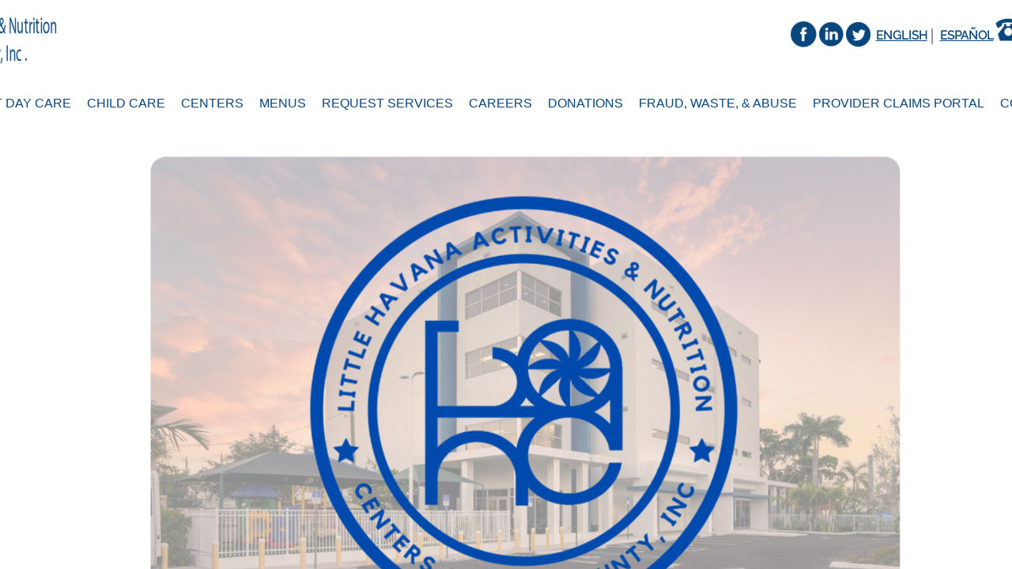

--- FILE ---
content_type: text/html; charset=utf-8
request_url: https://www.lhanc.org/
body_size: 9995
content:
 <!DOCTYPE html><html lang="en" dir="ltr" data-tcc-ignore=""><head><title>Community Non-Profit Organization, In Home & Social Services for the Elderly. - Little Havana Activities and Nutrition Centers of Dade County, Inc. - Miami, Florida</title><meta http-equiv="content-type" content="text/html; charset=UTF-8"><meta http-equiv="X-UA-Compatible" content="IE=edge,chrome=1"><link rel="stylesheet" type="text/css" href="site.css?v="><script> if (typeof ($sf) === "undefined") { $sf = { baseUrl: "https://img1.wsimg.com/wst/v7/WSB7_J_20250703_1259_WSB-20521_5819/v2", skin: "app", preload: 0, require: { jquery: "https://img1.wsimg.com/wst/v7/WSB7_J_20250703_1259_WSB-20521_5819/v2/libs/jquery/jq.js", paths: { "wsbcore": "common/wsb/core", "knockout": "libs/knockout/knockout" } } }; } </script><script id="duel" src="//img1.wsimg.com/starfield/duel/v2.5.8/duel.js?appid=O3BkA5J1#TzNCa0E1SjF2Mi41Ljdwcm9k"></script><script> define('jquery', ['jq!starfield/jquery.mod'], function(m) { return m; }); define('appconfig', [], { documentDownloadBaseUrl: 'https://nebula.wsimg.com' }); </script><link rel="shortcut icon" href="//nebula.phx3.secureserver.net/2f10489bfd4ae7c4af12956fe4fe04e2?AccessKeyId=67373EB544203A697426&disposition=0&alloworigin=1"><meta http-equiv="Content-Location" content="home-1.html"><meta name="generator" content="Starfield Technologies; Go Daddy Website Builder 7.0.5350"><meta name="description" content="Adult day care centers, home delivered meals and home health services.In home & social services for the elderly. in Miami"><meta property="og:type" content="website"><meta property="og:title" content="Community Non-Profit Organization, In Home & Social Services for the Elderly. - Little Havana Activities and Nutrition Centers of Dade County, Inc. - Miami, Florida"><meta property="og:site_name" content="Little Havana Activities & Nutrition Centers of Dade County"><meta property="og:url" content="http://www.lhanc.org/home-1.html"><meta property="og:description" content="Adult day care centers, home delivered meals and home health services.In home & social services for the elderly. in Miami"><meta property="og:image" content="https://nebula.wsimg.com/bacc8f4beeb0c594e58996be8dc44ff0?AccessKeyId=67373EB544203A697426&disposition=0&alloworigin=1"></head><body><style data-inline-fonts>/* vietnamese */
@font-face {
  font-family: 'Allura';
  font-style: normal;
  font-weight: 400;
  src: url(https://img1.wsimg.com/gfonts/s/allura/v23/9oRPNYsQpS4zjuA_hAgWDto.woff2) format('woff2');
  unicode-range: U+0102-0103, U+0110-0111, U+0128-0129, U+0168-0169, U+01A0-01A1, U+01AF-01B0, U+0300-0301, U+0303-0304, U+0308-0309, U+0323, U+0329, U+1EA0-1EF9, U+20AB;
}
/* latin-ext */
@font-face {
  font-family: 'Allura';
  font-style: normal;
  font-weight: 400;
  src: url(https://img1.wsimg.com/gfonts/s/allura/v23/9oRPNYsQpS4zjuA_hQgWDto.woff2) format('woff2');
  unicode-range: U+0100-02BA, U+02BD-02C5, U+02C7-02CC, U+02CE-02D7, U+02DD-02FF, U+0304, U+0308, U+0329, U+1D00-1DBF, U+1E00-1E9F, U+1EF2-1EFF, U+2020, U+20A0-20AB, U+20AD-20C0, U+2113, U+2C60-2C7F, U+A720-A7FF;
}
/* latin */
@font-face {
  font-family: 'Allura';
  font-style: normal;
  font-weight: 400;
  src: url(https://img1.wsimg.com/gfonts/s/allura/v23/9oRPNYsQpS4zjuA_iwgW.woff2) format('woff2');
  unicode-range: U+0000-00FF, U+0131, U+0152-0153, U+02BB-02BC, U+02C6, U+02DA, U+02DC, U+0304, U+0308, U+0329, U+2000-206F, U+20AC, U+2122, U+2191, U+2193, U+2212, U+2215, U+FEFF, U+FFFD;
}
/* cyrillic */
@font-face {
  font-family: 'Amatic SC';
  font-style: normal;
  font-weight: 400;
  src: url(https://img1.wsimg.com/gfonts/s/amaticsc/v28/TUZyzwprpvBS1izr_vOEDuSfQZQ.woff2) format('woff2');
  unicode-range: U+0301, U+0400-045F, U+0490-0491, U+04B0-04B1, U+2116;
}
/* hebrew */
@font-face {
  font-family: 'Amatic SC';
  font-style: normal;
  font-weight: 400;
  src: url(https://img1.wsimg.com/gfonts/s/amaticsc/v28/TUZyzwprpvBS1izr_vOECOSfQZQ.woff2) format('woff2');
  unicode-range: U+0307-0308, U+0590-05FF, U+200C-2010, U+20AA, U+25CC, U+FB1D-FB4F;
}
/* vietnamese */
@font-face {
  font-family: 'Amatic SC';
  font-style: normal;
  font-weight: 400;
  src: url(https://img1.wsimg.com/gfonts/s/amaticsc/v28/TUZyzwprpvBS1izr_vOEBeSfQZQ.woff2) format('woff2');
  unicode-range: U+0102-0103, U+0110-0111, U+0128-0129, U+0168-0169, U+01A0-01A1, U+01AF-01B0, U+0300-0301, U+0303-0304, U+0308-0309, U+0323, U+0329, U+1EA0-1EF9, U+20AB;
}
/* latin-ext */
@font-face {
  font-family: 'Amatic SC';
  font-style: normal;
  font-weight: 400;
  src: url(https://img1.wsimg.com/gfonts/s/amaticsc/v28/TUZyzwprpvBS1izr_vOEBOSfQZQ.woff2) format('woff2');
  unicode-range: U+0100-02BA, U+02BD-02C5, U+02C7-02CC, U+02CE-02D7, U+02DD-02FF, U+0304, U+0308, U+0329, U+1D00-1DBF, U+1E00-1E9F, U+1EF2-1EFF, U+2020, U+20A0-20AB, U+20AD-20C0, U+2113, U+2C60-2C7F, U+A720-A7FF;
}
/* latin */
@font-face {
  font-family: 'Amatic SC';
  font-style: normal;
  font-weight: 400;
  src: url(https://img1.wsimg.com/gfonts/s/amaticsc/v28/TUZyzwprpvBS1izr_vOECuSf.woff2) format('woff2');
  unicode-range: U+0000-00FF, U+0131, U+0152-0153, U+02BB-02BC, U+02C6, U+02DA, U+02DC, U+0304, U+0308, U+0329, U+2000-206F, U+20AC, U+2122, U+2191, U+2193, U+2212, U+2215, U+FEFF, U+FFFD;
}
/* vietnamese */
@font-face {
  font-family: 'Arizonia';
  font-style: normal;
  font-weight: 400;
  src: url(https://img1.wsimg.com/gfonts/s/arizonia/v23/neIIzCemt4A5qa7mv5WOFqwKUQ.woff2) format('woff2');
  unicode-range: U+0102-0103, U+0110-0111, U+0128-0129, U+0168-0169, U+01A0-01A1, U+01AF-01B0, U+0300-0301, U+0303-0304, U+0308-0309, U+0323, U+0329, U+1EA0-1EF9, U+20AB;
}
/* latin-ext */
@font-face {
  font-family: 'Arizonia';
  font-style: normal;
  font-weight: 400;
  src: url(https://img1.wsimg.com/gfonts/s/arizonia/v23/neIIzCemt4A5qa7mv5WPFqwKUQ.woff2) format('woff2');
  unicode-range: U+0100-02BA, U+02BD-02C5, U+02C7-02CC, U+02CE-02D7, U+02DD-02FF, U+0304, U+0308, U+0329, U+1D00-1DBF, U+1E00-1E9F, U+1EF2-1EFF, U+2020, U+20A0-20AB, U+20AD-20C0, U+2113, U+2C60-2C7F, U+A720-A7FF;
}
/* latin */
@font-face {
  font-family: 'Arizonia';
  font-style: normal;
  font-weight: 400;
  src: url(https://img1.wsimg.com/gfonts/s/arizonia/v23/neIIzCemt4A5qa7mv5WBFqw.woff2) format('woff2');
  unicode-range: U+0000-00FF, U+0131, U+0152-0153, U+02BB-02BC, U+02C6, U+02DA, U+02DC, U+0304, U+0308, U+0329, U+2000-206F, U+20AC, U+2122, U+2191, U+2193, U+2212, U+2215, U+FEFF, U+FFFD;
}
/* latin */
@font-face {
  font-family: 'Averia Sans Libre';
  font-style: normal;
  font-weight: 400;
  src: url(https://img1.wsimg.com/gfonts/s/averiasanslibre/v20/ga6XaxZG_G5OvCf_rt7FH3B6BHLMEdVOEoI.woff2) format('woff2');
  unicode-range: U+0000-00FF, U+0131, U+0152-0153, U+02BB-02BC, U+02C6, U+02DA, U+02DC, U+0304, U+0308, U+0329, U+2000-206F, U+20AC, U+2122, U+2191, U+2193, U+2212, U+2215, U+FEFF, U+FFFD;
}
/* latin */
@font-face {
  font-family: 'Cabin Sketch';
  font-style: normal;
  font-weight: 400;
  src: url(https://img1.wsimg.com/gfonts/s/cabinsketch/v23/QGYpz_kZZAGCONcK2A4bGOj8mNhN.woff2) format('woff2');
  unicode-range: U+0000-00FF, U+0131, U+0152-0153, U+02BB-02BC, U+02C6, U+02DA, U+02DC, U+0304, U+0308, U+0329, U+2000-206F, U+20AC, U+2122, U+2191, U+2193, U+2212, U+2215, U+FEFF, U+FFFD;
}
/* vietnamese */
@font-face {
  font-family: 'Francois One';
  font-style: normal;
  font-weight: 400;
  src: url(https://img1.wsimg.com/gfonts/s/francoisone/v22/_Xmr-H4zszafZw3A-KPSZut9zgiRi_Y.woff2) format('woff2');
  unicode-range: U+0102-0103, U+0110-0111, U+0128-0129, U+0168-0169, U+01A0-01A1, U+01AF-01B0, U+0300-0301, U+0303-0304, U+0308-0309, U+0323, U+0329, U+1EA0-1EF9, U+20AB;
}
/* latin-ext */
@font-face {
  font-family: 'Francois One';
  font-style: normal;
  font-weight: 400;
  src: url(https://img1.wsimg.com/gfonts/s/francoisone/v22/_Xmr-H4zszafZw3A-KPSZut9zwiRi_Y.woff2) format('woff2');
  unicode-range: U+0100-02BA, U+02BD-02C5, U+02C7-02CC, U+02CE-02D7, U+02DD-02FF, U+0304, U+0308, U+0329, U+1D00-1DBF, U+1E00-1E9F, U+1EF2-1EFF, U+2020, U+20A0-20AB, U+20AD-20C0, U+2113, U+2C60-2C7F, U+A720-A7FF;
}
/* latin */
@font-face {
  font-family: 'Francois One';
  font-style: normal;
  font-weight: 400;
  src: url(https://img1.wsimg.com/gfonts/s/francoisone/v22/_Xmr-H4zszafZw3A-KPSZut9wQiR.woff2) format('woff2');
  unicode-range: U+0000-00FF, U+0131, U+0152-0153, U+02BB-02BC, U+02C6, U+02DA, U+02DC, U+0304, U+0308, U+0329, U+2000-206F, U+20AC, U+2122, U+2191, U+2193, U+2212, U+2215, U+FEFF, U+FFFD;
}
/* latin-ext */
@font-face {
  font-family: 'Fredericka the Great';
  font-style: normal;
  font-weight: 400;
  src: url(https://img1.wsimg.com/gfonts/s/frederickathegreat/v23/9Bt33CxNwt7aOctW2xjbCstzwVKsIBVV--StxbcVcg.woff2) format('woff2');
  unicode-range: U+0100-02BA, U+02BD-02C5, U+02C7-02CC, U+02CE-02D7, U+02DD-02FF, U+0304, U+0308, U+0329, U+1D00-1DBF, U+1E00-1E9F, U+1EF2-1EFF, U+2020, U+20A0-20AB, U+20AD-20C0, U+2113, U+2C60-2C7F, U+A720-A7FF;
}
/* latin */
@font-face {
  font-family: 'Fredericka the Great';
  font-style: normal;
  font-weight: 400;
  src: url(https://img1.wsimg.com/gfonts/s/frederickathegreat/v23/9Bt33CxNwt7aOctW2xjbCstzwVKsIBVV--Sjxbc.woff2) format('woff2');
  unicode-range: U+0000-00FF, U+0131, U+0152-0153, U+02BB-02BC, U+02C6, U+02DA, U+02DC, U+0304, U+0308, U+0329, U+2000-206F, U+20AC, U+2122, U+2191, U+2193, U+2212, U+2215, U+FEFF, U+FFFD;
}
/* latin */
@font-face {
  font-family: 'Jacques Francois Shadow';
  font-style: normal;
  font-weight: 400;
  src: url(https://img1.wsimg.com/gfonts/s/jacquesfrancoisshadow/v27/KR1FBtOz8PKTMk-kqdkLVrvR0ECFrB6Pin-2_p8Suno.woff2) format('woff2');
  unicode-range: U+0000-00FF, U+0131, U+0152-0153, U+02BB-02BC, U+02C6, U+02DA, U+02DC, U+0304, U+0308, U+0329, U+2000-206F, U+20AC, U+2122, U+2191, U+2193, U+2212, U+2215, U+FEFF, U+FFFD;
}
/* latin */
@font-face {
  font-family: 'Josefin Slab';
  font-style: normal;
  font-weight: 400;
  src: url(https://img1.wsimg.com/gfonts/s/josefinslab/v29/lW-swjwOK3Ps5GSJlNNkMalNpiZe_ldbOR4W71msR349Kg.woff2) format('woff2');
  unicode-range: U+0000-00FF, U+0131, U+0152-0153, U+02BB-02BC, U+02C6, U+02DA, U+02DC, U+0304, U+0308, U+0329, U+2000-206F, U+20AC, U+2122, U+2191, U+2193, U+2212, U+2215, U+FEFF, U+FFFD;
}
/* latin-ext */
@font-face {
  font-family: 'Kaushan Script';
  font-style: normal;
  font-weight: 400;
  src: url(https://img1.wsimg.com/gfonts/s/kaushanscript/v19/vm8vdRfvXFLG3OLnsO15WYS5DG72wNJHMw.woff2) format('woff2');
  unicode-range: U+0100-02BA, U+02BD-02C5, U+02C7-02CC, U+02CE-02D7, U+02DD-02FF, U+0304, U+0308, U+0329, U+1D00-1DBF, U+1E00-1E9F, U+1EF2-1EFF, U+2020, U+20A0-20AB, U+20AD-20C0, U+2113, U+2C60-2C7F, U+A720-A7FF;
}
/* latin */
@font-face {
  font-family: 'Kaushan Script';
  font-style: normal;
  font-weight: 400;
  src: url(https://img1.wsimg.com/gfonts/s/kaushanscript/v19/vm8vdRfvXFLG3OLnsO15WYS5DG74wNI.woff2) format('woff2');
  unicode-range: U+0000-00FF, U+0131, U+0152-0153, U+02BB-02BC, U+02C6, U+02DA, U+02DC, U+0304, U+0308, U+0329, U+2000-206F, U+20AC, U+2122, U+2191, U+2193, U+2212, U+2215, U+FEFF, U+FFFD;
}
/* latin-ext */
@font-face {
  font-family: 'Love Ya Like A Sister';
  font-style: normal;
  font-weight: 400;
  src: url(https://img1.wsimg.com/gfonts/s/loveyalikeasister/v23/R70EjzUBlOqPeouhFDfR80-0FhOqJubN-BeL-3xdgGE.woff2) format('woff2');
  unicode-range: U+0100-02BA, U+02BD-02C5, U+02C7-02CC, U+02CE-02D7, U+02DD-02FF, U+0304, U+0308, U+0329, U+1D00-1DBF, U+1E00-1E9F, U+1EF2-1EFF, U+2020, U+20A0-20AB, U+20AD-20C0, U+2113, U+2C60-2C7F, U+A720-A7FF;
}
/* latin */
@font-face {
  font-family: 'Love Ya Like A Sister';
  font-style: normal;
  font-weight: 400;
  src: url(https://img1.wsimg.com/gfonts/s/loveyalikeasister/v23/R70EjzUBlOqPeouhFDfR80-0FhOqJubN-BeL9Xxd.woff2) format('woff2');
  unicode-range: U+0000-00FF, U+0131, U+0152-0153, U+02BB-02BC, U+02C6, U+02DA, U+02DC, U+0304, U+0308, U+0329, U+2000-206F, U+20AC, U+2122, U+2191, U+2193, U+2212, U+2215, U+FEFF, U+FFFD;
}
/* cyrillic-ext */
@font-face {
  font-family: 'Merriweather';
  font-style: normal;
  font-weight: 400;
  font-stretch: 100%;
  src: url(https://img1.wsimg.com/gfonts/s/merriweather/v33/u-4D0qyriQwlOrhSvowK_l5UcA6zuSYEqOzpPe3HOZJ5eX1WtLaQwmYiScCmDxhtNOKl8yDr3icaGV31GvU.woff2) format('woff2');
  unicode-range: U+0460-052F, U+1C80-1C8A, U+20B4, U+2DE0-2DFF, U+A640-A69F, U+FE2E-FE2F;
}
/* cyrillic */
@font-face {
  font-family: 'Merriweather';
  font-style: normal;
  font-weight: 400;
  font-stretch: 100%;
  src: url(https://img1.wsimg.com/gfonts/s/merriweather/v33/u-4D0qyriQwlOrhSvowK_l5UcA6zuSYEqOzpPe3HOZJ5eX1WtLaQwmYiScCmDxhtNOKl8yDr3icaEF31GvU.woff2) format('woff2');
  unicode-range: U+0301, U+0400-045F, U+0490-0491, U+04B0-04B1, U+2116;
}
/* vietnamese */
@font-face {
  font-family: 'Merriweather';
  font-style: normal;
  font-weight: 400;
  font-stretch: 100%;
  src: url(https://img1.wsimg.com/gfonts/s/merriweather/v33/u-4D0qyriQwlOrhSvowK_l5UcA6zuSYEqOzpPe3HOZJ5eX1WtLaQwmYiScCmDxhtNOKl8yDr3icaG131GvU.woff2) format('woff2');
  unicode-range: U+0102-0103, U+0110-0111, U+0128-0129, U+0168-0169, U+01A0-01A1, U+01AF-01B0, U+0300-0301, U+0303-0304, U+0308-0309, U+0323, U+0329, U+1EA0-1EF9, U+20AB;
}
/* latin-ext */
@font-face {
  font-family: 'Merriweather';
  font-style: normal;
  font-weight: 400;
  font-stretch: 100%;
  src: url(https://img1.wsimg.com/gfonts/s/merriweather/v33/u-4D0qyriQwlOrhSvowK_l5UcA6zuSYEqOzpPe3HOZJ5eX1WtLaQwmYiScCmDxhtNOKl8yDr3icaGl31GvU.woff2) format('woff2');
  unicode-range: U+0100-02BA, U+02BD-02C5, U+02C7-02CC, U+02CE-02D7, U+02DD-02FF, U+0304, U+0308, U+0329, U+1D00-1DBF, U+1E00-1E9F, U+1EF2-1EFF, U+2020, U+20A0-20AB, U+20AD-20C0, U+2113, U+2C60-2C7F, U+A720-A7FF;
}
/* latin */
@font-face {
  font-family: 'Merriweather';
  font-style: normal;
  font-weight: 400;
  font-stretch: 100%;
  src: url(https://img1.wsimg.com/gfonts/s/merriweather/v33/u-4D0qyriQwlOrhSvowK_l5UcA6zuSYEqOzpPe3HOZJ5eX1WtLaQwmYiScCmDxhtNOKl8yDr3icaFF31.woff2) format('woff2');
  unicode-range: U+0000-00FF, U+0131, U+0152-0153, U+02BB-02BC, U+02C6, U+02DA, U+02DC, U+0304, U+0308, U+0329, U+2000-206F, U+20AC, U+2122, U+2191, U+2193, U+2212, U+2215, U+FEFF, U+FFFD;
}
/* latin-ext */
@font-face {
  font-family: 'Offside';
  font-style: normal;
  font-weight: 400;
  src: url(https://img1.wsimg.com/gfonts/s/offside/v26/HI_KiYMWKa9QrAykc5joR6-d.woff2) format('woff2');
  unicode-range: U+0100-02BA, U+02BD-02C5, U+02C7-02CC, U+02CE-02D7, U+02DD-02FF, U+0304, U+0308, U+0329, U+1D00-1DBF, U+1E00-1E9F, U+1EF2-1EFF, U+2020, U+20A0-20AB, U+20AD-20C0, U+2113, U+2C60-2C7F, U+A720-A7FF;
}
/* latin */
@font-face {
  font-family: 'Offside';
  font-style: normal;
  font-weight: 400;
  src: url(https://img1.wsimg.com/gfonts/s/offside/v26/HI_KiYMWKa9QrAykc5boRw.woff2) format('woff2');
  unicode-range: U+0000-00FF, U+0131, U+0152-0153, U+02BB-02BC, U+02C6, U+02DA, U+02DC, U+0304, U+0308, U+0329, U+2000-206F, U+20AC, U+2122, U+2191, U+2193, U+2212, U+2215, U+FEFF, U+FFFD;
}
/* cyrillic-ext */
@font-face {
  font-family: 'Open Sans';
  font-style: normal;
  font-weight: 400;
  font-stretch: 100%;
  src: url(https://img1.wsimg.com/gfonts/s/opensans/v44/memSYaGs126MiZpBA-UvWbX2vVnXBbObj2OVZyOOSr4dVJWUgsjZ0B4taVIGxA.woff2) format('woff2');
  unicode-range: U+0460-052F, U+1C80-1C8A, U+20B4, U+2DE0-2DFF, U+A640-A69F, U+FE2E-FE2F;
}
/* cyrillic */
@font-face {
  font-family: 'Open Sans';
  font-style: normal;
  font-weight: 400;
  font-stretch: 100%;
  src: url(https://img1.wsimg.com/gfonts/s/opensans/v44/memSYaGs126MiZpBA-UvWbX2vVnXBbObj2OVZyOOSr4dVJWUgsjZ0B4kaVIGxA.woff2) format('woff2');
  unicode-range: U+0301, U+0400-045F, U+0490-0491, U+04B0-04B1, U+2116;
}
/* greek-ext */
@font-face {
  font-family: 'Open Sans';
  font-style: normal;
  font-weight: 400;
  font-stretch: 100%;
  src: url(https://img1.wsimg.com/gfonts/s/opensans/v44/memSYaGs126MiZpBA-UvWbX2vVnXBbObj2OVZyOOSr4dVJWUgsjZ0B4saVIGxA.woff2) format('woff2');
  unicode-range: U+1F00-1FFF;
}
/* greek */
@font-face {
  font-family: 'Open Sans';
  font-style: normal;
  font-weight: 400;
  font-stretch: 100%;
  src: url(https://img1.wsimg.com/gfonts/s/opensans/v44/memSYaGs126MiZpBA-UvWbX2vVnXBbObj2OVZyOOSr4dVJWUgsjZ0B4jaVIGxA.woff2) format('woff2');
  unicode-range: U+0370-0377, U+037A-037F, U+0384-038A, U+038C, U+038E-03A1, U+03A3-03FF;
}
/* hebrew */
@font-face {
  font-family: 'Open Sans';
  font-style: normal;
  font-weight: 400;
  font-stretch: 100%;
  src: url(https://img1.wsimg.com/gfonts/s/opensans/v44/memSYaGs126MiZpBA-UvWbX2vVnXBbObj2OVZyOOSr4dVJWUgsjZ0B4iaVIGxA.woff2) format('woff2');
  unicode-range: U+0307-0308, U+0590-05FF, U+200C-2010, U+20AA, U+25CC, U+FB1D-FB4F;
}
/* math */
@font-face {
  font-family: 'Open Sans';
  font-style: normal;
  font-weight: 400;
  font-stretch: 100%;
  src: url(https://img1.wsimg.com/gfonts/s/opensans/v44/memSYaGs126MiZpBA-UvWbX2vVnXBbObj2OVZyOOSr4dVJWUgsjZ0B5caVIGxA.woff2) format('woff2');
  unicode-range: U+0302-0303, U+0305, U+0307-0308, U+0310, U+0312, U+0315, U+031A, U+0326-0327, U+032C, U+032F-0330, U+0332-0333, U+0338, U+033A, U+0346, U+034D, U+0391-03A1, U+03A3-03A9, U+03B1-03C9, U+03D1, U+03D5-03D6, U+03F0-03F1, U+03F4-03F5, U+2016-2017, U+2034-2038, U+203C, U+2040, U+2043, U+2047, U+2050, U+2057, U+205F, U+2070-2071, U+2074-208E, U+2090-209C, U+20D0-20DC, U+20E1, U+20E5-20EF, U+2100-2112, U+2114-2115, U+2117-2121, U+2123-214F, U+2190, U+2192, U+2194-21AE, U+21B0-21E5, U+21F1-21F2, U+21F4-2211, U+2213-2214, U+2216-22FF, U+2308-230B, U+2310, U+2319, U+231C-2321, U+2336-237A, U+237C, U+2395, U+239B-23B7, U+23D0, U+23DC-23E1, U+2474-2475, U+25AF, U+25B3, U+25B7, U+25BD, U+25C1, U+25CA, U+25CC, U+25FB, U+266D-266F, U+27C0-27FF, U+2900-2AFF, U+2B0E-2B11, U+2B30-2B4C, U+2BFE, U+3030, U+FF5B, U+FF5D, U+1D400-1D7FF, U+1EE00-1EEFF;
}
/* symbols */
@font-face {
  font-family: 'Open Sans';
  font-style: normal;
  font-weight: 400;
  font-stretch: 100%;
  src: url(https://img1.wsimg.com/gfonts/s/opensans/v44/memSYaGs126MiZpBA-UvWbX2vVnXBbObj2OVZyOOSr4dVJWUgsjZ0B5OaVIGxA.woff2) format('woff2');
  unicode-range: U+0001-000C, U+000E-001F, U+007F-009F, U+20DD-20E0, U+20E2-20E4, U+2150-218F, U+2190, U+2192, U+2194-2199, U+21AF, U+21E6-21F0, U+21F3, U+2218-2219, U+2299, U+22C4-22C6, U+2300-243F, U+2440-244A, U+2460-24FF, U+25A0-27BF, U+2800-28FF, U+2921-2922, U+2981, U+29BF, U+29EB, U+2B00-2BFF, U+4DC0-4DFF, U+FFF9-FFFB, U+10140-1018E, U+10190-1019C, U+101A0, U+101D0-101FD, U+102E0-102FB, U+10E60-10E7E, U+1D2C0-1D2D3, U+1D2E0-1D37F, U+1F000-1F0FF, U+1F100-1F1AD, U+1F1E6-1F1FF, U+1F30D-1F30F, U+1F315, U+1F31C, U+1F31E, U+1F320-1F32C, U+1F336, U+1F378, U+1F37D, U+1F382, U+1F393-1F39F, U+1F3A7-1F3A8, U+1F3AC-1F3AF, U+1F3C2, U+1F3C4-1F3C6, U+1F3CA-1F3CE, U+1F3D4-1F3E0, U+1F3ED, U+1F3F1-1F3F3, U+1F3F5-1F3F7, U+1F408, U+1F415, U+1F41F, U+1F426, U+1F43F, U+1F441-1F442, U+1F444, U+1F446-1F449, U+1F44C-1F44E, U+1F453, U+1F46A, U+1F47D, U+1F4A3, U+1F4B0, U+1F4B3, U+1F4B9, U+1F4BB, U+1F4BF, U+1F4C8-1F4CB, U+1F4D6, U+1F4DA, U+1F4DF, U+1F4E3-1F4E6, U+1F4EA-1F4ED, U+1F4F7, U+1F4F9-1F4FB, U+1F4FD-1F4FE, U+1F503, U+1F507-1F50B, U+1F50D, U+1F512-1F513, U+1F53E-1F54A, U+1F54F-1F5FA, U+1F610, U+1F650-1F67F, U+1F687, U+1F68D, U+1F691, U+1F694, U+1F698, U+1F6AD, U+1F6B2, U+1F6B9-1F6BA, U+1F6BC, U+1F6C6-1F6CF, U+1F6D3-1F6D7, U+1F6E0-1F6EA, U+1F6F0-1F6F3, U+1F6F7-1F6FC, U+1F700-1F7FF, U+1F800-1F80B, U+1F810-1F847, U+1F850-1F859, U+1F860-1F887, U+1F890-1F8AD, U+1F8B0-1F8BB, U+1F8C0-1F8C1, U+1F900-1F90B, U+1F93B, U+1F946, U+1F984, U+1F996, U+1F9E9, U+1FA00-1FA6F, U+1FA70-1FA7C, U+1FA80-1FA89, U+1FA8F-1FAC6, U+1FACE-1FADC, U+1FADF-1FAE9, U+1FAF0-1FAF8, U+1FB00-1FBFF;
}
/* vietnamese */
@font-face {
  font-family: 'Open Sans';
  font-style: normal;
  font-weight: 400;
  font-stretch: 100%;
  src: url(https://img1.wsimg.com/gfonts/s/opensans/v44/memSYaGs126MiZpBA-UvWbX2vVnXBbObj2OVZyOOSr4dVJWUgsjZ0B4vaVIGxA.woff2) format('woff2');
  unicode-range: U+0102-0103, U+0110-0111, U+0128-0129, U+0168-0169, U+01A0-01A1, U+01AF-01B0, U+0300-0301, U+0303-0304, U+0308-0309, U+0323, U+0329, U+1EA0-1EF9, U+20AB;
}
/* latin-ext */
@font-face {
  font-family: 'Open Sans';
  font-style: normal;
  font-weight: 400;
  font-stretch: 100%;
  src: url(https://img1.wsimg.com/gfonts/s/opensans/v44/memSYaGs126MiZpBA-UvWbX2vVnXBbObj2OVZyOOSr4dVJWUgsjZ0B4uaVIGxA.woff2) format('woff2');
  unicode-range: U+0100-02BA, U+02BD-02C5, U+02C7-02CC, U+02CE-02D7, U+02DD-02FF, U+0304, U+0308, U+0329, U+1D00-1DBF, U+1E00-1E9F, U+1EF2-1EFF, U+2020, U+20A0-20AB, U+20AD-20C0, U+2113, U+2C60-2C7F, U+A720-A7FF;
}
/* latin */
@font-face {
  font-family: 'Open Sans';
  font-style: normal;
  font-weight: 400;
  font-stretch: 100%;
  src: url(https://img1.wsimg.com/gfonts/s/opensans/v44/memSYaGs126MiZpBA-UvWbX2vVnXBbObj2OVZyOOSr4dVJWUgsjZ0B4gaVI.woff2) format('woff2');
  unicode-range: U+0000-00FF, U+0131, U+0152-0153, U+02BB-02BC, U+02C6, U+02DA, U+02DC, U+0304, U+0308, U+0329, U+2000-206F, U+20AC, U+2122, U+2191, U+2193, U+2212, U+2215, U+FEFF, U+FFFD;
}
/* cyrillic-ext */
@font-face {
  font-family: 'Oswald';
  font-style: normal;
  font-weight: 400;
  src: url(https://img1.wsimg.com/gfonts/s/oswald/v57/TK3_WkUHHAIjg75cFRf3bXL8LICs1_FvsUtiZTaR.woff2) format('woff2');
  unicode-range: U+0460-052F, U+1C80-1C8A, U+20B4, U+2DE0-2DFF, U+A640-A69F, U+FE2E-FE2F;
}
/* cyrillic */
@font-face {
  font-family: 'Oswald';
  font-style: normal;
  font-weight: 400;
  src: url(https://img1.wsimg.com/gfonts/s/oswald/v57/TK3_WkUHHAIjg75cFRf3bXL8LICs1_FvsUJiZTaR.woff2) format('woff2');
  unicode-range: U+0301, U+0400-045F, U+0490-0491, U+04B0-04B1, U+2116;
}
/* vietnamese */
@font-face {
  font-family: 'Oswald';
  font-style: normal;
  font-weight: 400;
  src: url(https://img1.wsimg.com/gfonts/s/oswald/v57/TK3_WkUHHAIjg75cFRf3bXL8LICs1_FvsUliZTaR.woff2) format('woff2');
  unicode-range: U+0102-0103, U+0110-0111, U+0128-0129, U+0168-0169, U+01A0-01A1, U+01AF-01B0, U+0300-0301, U+0303-0304, U+0308-0309, U+0323, U+0329, U+1EA0-1EF9, U+20AB;
}
/* latin-ext */
@font-face {
  font-family: 'Oswald';
  font-style: normal;
  font-weight: 400;
  src: url(https://img1.wsimg.com/gfonts/s/oswald/v57/TK3_WkUHHAIjg75cFRf3bXL8LICs1_FvsUhiZTaR.woff2) format('woff2');
  unicode-range: U+0100-02BA, U+02BD-02C5, U+02C7-02CC, U+02CE-02D7, U+02DD-02FF, U+0304, U+0308, U+0329, U+1D00-1DBF, U+1E00-1E9F, U+1EF2-1EFF, U+2020, U+20A0-20AB, U+20AD-20C0, U+2113, U+2C60-2C7F, U+A720-A7FF;
}
/* latin */
@font-face {
  font-family: 'Oswald';
  font-style: normal;
  font-weight: 400;
  src: url(https://img1.wsimg.com/gfonts/s/oswald/v57/TK3_WkUHHAIjg75cFRf3bXL8LICs1_FvsUZiZQ.woff2) format('woff2');
  unicode-range: U+0000-00FF, U+0131, U+0152-0153, U+02BB-02BC, U+02C6, U+02DA, U+02DC, U+0304, U+0308, U+0329, U+2000-206F, U+20AC, U+2122, U+2191, U+2193, U+2212, U+2215, U+FEFF, U+FFFD;
}
/* latin-ext */
@font-face {
  font-family: 'Over the Rainbow';
  font-style: normal;
  font-weight: 400;
  src: url(https://img1.wsimg.com/gfonts/s/overtherainbow/v23/11haGoXG1k_HKhMLUWz7Mc7vvW5ulvqs9eA2.woff2) format('woff2');
  unicode-range: U+0100-02BA, U+02BD-02C5, U+02C7-02CC, U+02CE-02D7, U+02DD-02FF, U+0304, U+0308, U+0329, U+1D00-1DBF, U+1E00-1E9F, U+1EF2-1EFF, U+2020, U+20A0-20AB, U+20AD-20C0, U+2113, U+2C60-2C7F, U+A720-A7FF;
}
/* latin */
@font-face {
  font-family: 'Over the Rainbow';
  font-style: normal;
  font-weight: 400;
  src: url(https://img1.wsimg.com/gfonts/s/overtherainbow/v23/11haGoXG1k_HKhMLUWz7Mc7vvW5ulvSs9Q.woff2) format('woff2');
  unicode-range: U+0000-00FF, U+0131, U+0152-0153, U+02BB-02BC, U+02C6, U+02DA, U+02DC, U+0304, U+0308, U+0329, U+2000-206F, U+20AC, U+2122, U+2191, U+2193, U+2212, U+2215, U+FEFF, U+FFFD;
}
/* cyrillic-ext */
@font-face {
  font-family: 'Pacifico';
  font-style: normal;
  font-weight: 400;
  src: url(https://img1.wsimg.com/gfonts/s/pacifico/v23/FwZY7-Qmy14u9lezJ-6K6MmTpA.woff2) format('woff2');
  unicode-range: U+0460-052F, U+1C80-1C8A, U+20B4, U+2DE0-2DFF, U+A640-A69F, U+FE2E-FE2F;
}
/* cyrillic */
@font-face {
  font-family: 'Pacifico';
  font-style: normal;
  font-weight: 400;
  src: url(https://img1.wsimg.com/gfonts/s/pacifico/v23/FwZY7-Qmy14u9lezJ-6D6MmTpA.woff2) format('woff2');
  unicode-range: U+0301, U+0400-045F, U+0490-0491, U+04B0-04B1, U+2116;
}
/* vietnamese */
@font-face {
  font-family: 'Pacifico';
  font-style: normal;
  font-weight: 400;
  src: url(https://img1.wsimg.com/gfonts/s/pacifico/v23/FwZY7-Qmy14u9lezJ-6I6MmTpA.woff2) format('woff2');
  unicode-range: U+0102-0103, U+0110-0111, U+0128-0129, U+0168-0169, U+01A0-01A1, U+01AF-01B0, U+0300-0301, U+0303-0304, U+0308-0309, U+0323, U+0329, U+1EA0-1EF9, U+20AB;
}
/* latin-ext */
@font-face {
  font-family: 'Pacifico';
  font-style: normal;
  font-weight: 400;
  src: url(https://img1.wsimg.com/gfonts/s/pacifico/v23/FwZY7-Qmy14u9lezJ-6J6MmTpA.woff2) format('woff2');
  unicode-range: U+0100-02BA, U+02BD-02C5, U+02C7-02CC, U+02CE-02D7, U+02DD-02FF, U+0304, U+0308, U+0329, U+1D00-1DBF, U+1E00-1E9F, U+1EF2-1EFF, U+2020, U+20A0-20AB, U+20AD-20C0, U+2113, U+2C60-2C7F, U+A720-A7FF;
}
/* latin */
@font-face {
  font-family: 'Pacifico';
  font-style: normal;
  font-weight: 400;
  src: url(https://img1.wsimg.com/gfonts/s/pacifico/v23/FwZY7-Qmy14u9lezJ-6H6Mk.woff2) format('woff2');
  unicode-range: U+0000-00FF, U+0131, U+0152-0153, U+02BB-02BC, U+02C6, U+02DA, U+02DC, U+0304, U+0308, U+0329, U+2000-206F, U+20AC, U+2122, U+2191, U+2193, U+2212, U+2215, U+FEFF, U+FFFD;
}
/* latin-ext */
@font-face {
  font-family: 'Romanesco';
  font-style: normal;
  font-weight: 400;
  src: url(https://img1.wsimg.com/gfonts/s/romanesco/v22/w8gYH2ozQOY7_r_J7mSX1XYKmOo.woff2) format('woff2');
  unicode-range: U+0100-02BA, U+02BD-02C5, U+02C7-02CC, U+02CE-02D7, U+02DD-02FF, U+0304, U+0308, U+0329, U+1D00-1DBF, U+1E00-1E9F, U+1EF2-1EFF, U+2020, U+20A0-20AB, U+20AD-20C0, U+2113, U+2C60-2C7F, U+A720-A7FF;
}
/* latin */
@font-face {
  font-family: 'Romanesco';
  font-style: normal;
  font-weight: 400;
  src: url(https://img1.wsimg.com/gfonts/s/romanesco/v22/w8gYH2ozQOY7_r_J7mSX23YK.woff2) format('woff2');
  unicode-range: U+0000-00FF, U+0131, U+0152-0153, U+02BB-02BC, U+02C6, U+02DA, U+02DC, U+0304, U+0308, U+0329, U+2000-206F, U+20AC, U+2122, U+2191, U+2193, U+2212, U+2215, U+FEFF, U+FFFD;
}
/* latin-ext */
@font-face {
  font-family: 'Sacramento';
  font-style: normal;
  font-weight: 400;
  src: url(https://img1.wsimg.com/gfonts/s/sacramento/v17/buEzpo6gcdjy0EiZMBUG4CMf_exL.woff2) format('woff2');
  unicode-range: U+0100-02BA, U+02BD-02C5, U+02C7-02CC, U+02CE-02D7, U+02DD-02FF, U+0304, U+0308, U+0329, U+1D00-1DBF, U+1E00-1E9F, U+1EF2-1EFF, U+2020, U+20A0-20AB, U+20AD-20C0, U+2113, U+2C60-2C7F, U+A720-A7FF;
}
/* latin */
@font-face {
  font-family: 'Sacramento';
  font-style: normal;
  font-weight: 400;
  src: url(https://img1.wsimg.com/gfonts/s/sacramento/v17/buEzpo6gcdjy0EiZMBUG4C0f_Q.woff2) format('woff2');
  unicode-range: U+0000-00FF, U+0131, U+0152-0153, U+02BB-02BC, U+02C6, U+02DA, U+02DC, U+0304, U+0308, U+0329, U+2000-206F, U+20AC, U+2122, U+2191, U+2193, U+2212, U+2215, U+FEFF, U+FFFD;
}
/* latin-ext */
@font-face {
  font-family: 'Seaweed Script';
  font-style: normal;
  font-weight: 400;
  src: url(https://img1.wsimg.com/gfonts/s/seaweedscript/v17/bx6cNx6Tne2pxOATYE8C_Rsoe3WA8qY2VQ.woff2) format('woff2');
  unicode-range: U+0100-02BA, U+02BD-02C5, U+02C7-02CC, U+02CE-02D7, U+02DD-02FF, U+0304, U+0308, U+0329, U+1D00-1DBF, U+1E00-1E9F, U+1EF2-1EFF, U+2020, U+20A0-20AB, U+20AD-20C0, U+2113, U+2C60-2C7F, U+A720-A7FF;
}
/* latin */
@font-face {
  font-family: 'Seaweed Script';
  font-style: normal;
  font-weight: 400;
  src: url(https://img1.wsimg.com/gfonts/s/seaweedscript/v17/bx6cNx6Tne2pxOATYE8C_Rsoe3WO8qY.woff2) format('woff2');
  unicode-range: U+0000-00FF, U+0131, U+0152-0153, U+02BB-02BC, U+02C6, U+02DA, U+02DC, U+0304, U+0308, U+0329, U+2000-206F, U+20AC, U+2122, U+2191, U+2193, U+2212, U+2215, U+FEFF, U+FFFD;
}
/* latin-ext */
@font-face {
  font-family: 'Special Elite';
  font-style: normal;
  font-weight: 400;
  src: url(https://img1.wsimg.com/gfonts/s/specialelite/v20/XLYgIZbkc4JPUL5CVArUVL0ntn4OSEFt.woff2) format('woff2');
  unicode-range: U+0100-02BA, U+02BD-02C5, U+02C7-02CC, U+02CE-02D7, U+02DD-02FF, U+0304, U+0308, U+0329, U+1D00-1DBF, U+1E00-1E9F, U+1EF2-1EFF, U+2020, U+20A0-20AB, U+20AD-20C0, U+2113, U+2C60-2C7F, U+A720-A7FF;
}
/* latin */
@font-face {
  font-family: 'Special Elite';
  font-style: normal;
  font-weight: 400;
  src: url(https://img1.wsimg.com/gfonts/s/specialelite/v20/XLYgIZbkc4JPUL5CVArUVL0ntnAOSA.woff2) format('woff2');
  unicode-range: U+0000-00FF, U+0131, U+0152-0153, U+02BB-02BC, U+02C6, U+02DA, U+02DC, U+0304, U+0308, U+0329, U+2000-206F, U+20AC, U+2122, U+2191, U+2193, U+2212, U+2215, U+FEFF, U+FFFD;
}

/* cyrillic-ext */
@font-face {
  font-family: 'Raleway';
  font-style: normal;
  font-weight: 400;
  src: url(https://img1.wsimg.com/gfonts/s/raleway/v37/1Ptxg8zYS_SKggPN4iEgvnHyvveLxVvaorCFPrEHJA.woff2) format('woff2');
  unicode-range: U+0460-052F, U+1C80-1C8A, U+20B4, U+2DE0-2DFF, U+A640-A69F, U+FE2E-FE2F;
}
/* cyrillic */
@font-face {
  font-family: 'Raleway';
  font-style: normal;
  font-weight: 400;
  src: url(https://img1.wsimg.com/gfonts/s/raleway/v37/1Ptxg8zYS_SKggPN4iEgvnHyvveLxVvaorCMPrEHJA.woff2) format('woff2');
  unicode-range: U+0301, U+0400-045F, U+0490-0491, U+04B0-04B1, U+2116;
}
/* vietnamese */
@font-face {
  font-family: 'Raleway';
  font-style: normal;
  font-weight: 400;
  src: url(https://img1.wsimg.com/gfonts/s/raleway/v37/1Ptxg8zYS_SKggPN4iEgvnHyvveLxVvaorCHPrEHJA.woff2) format('woff2');
  unicode-range: U+0102-0103, U+0110-0111, U+0128-0129, U+0168-0169, U+01A0-01A1, U+01AF-01B0, U+0300-0301, U+0303-0304, U+0308-0309, U+0323, U+0329, U+1EA0-1EF9, U+20AB;
}
/* latin-ext */
@font-face {
  font-family: 'Raleway';
  font-style: normal;
  font-weight: 400;
  src: url(https://img1.wsimg.com/gfonts/s/raleway/v37/1Ptxg8zYS_SKggPN4iEgvnHyvveLxVvaorCGPrEHJA.woff2) format('woff2');
  unicode-range: U+0100-02BA, U+02BD-02C5, U+02C7-02CC, U+02CE-02D7, U+02DD-02FF, U+0304, U+0308, U+0329, U+1D00-1DBF, U+1E00-1E9F, U+1EF2-1EFF, U+2020, U+20A0-20AB, U+20AD-20C0, U+2113, U+2C60-2C7F, U+A720-A7FF;
}
/* latin */
@font-face {
  font-family: 'Raleway';
  font-style: normal;
  font-weight: 400;
  src: url(https://img1.wsimg.com/gfonts/s/raleway/v37/1Ptxg8zYS_SKggPN4iEgvnHyvveLxVvaorCIPrE.woff2) format('woff2');
  unicode-range: U+0000-00FF, U+0131, U+0152-0153, U+02BB-02BC, U+02C6, U+02DA, U+02DC, U+0304, U+0308, U+0329, U+2000-206F, U+20AC, U+2122, U+2191, U+2193, U+2212, U+2215, U+FEFF, U+FFFD;
}
</style><style type="text/css"> #wsb-element-b423c837-275a-4045-884d-348d30fa5642{top:58px;left:223.99px;position:absolute;z-index:2282}#wsb-element-b423c837-275a-4045-884d-348d30fa5642 .txt{width:504px;height:57px}#wsb-element-528b4ba1-84ac-458b-82a0-dbf50d616c5a{top:42px;left:-475.02px;position:absolute;z-index:2281}#wsb-element-528b4ba1-84ac-458b-82a0-dbf50d616c5a .wsb-shape{width:1808px;height:80px;padding:0px;background:#09467d;box-sizing:content-box;-moz-box-sizing:content-box}#wsb-element-feba8cf3-2c8e-4315-b552-b7cfafebc8b8{top:1332px;left:-413.5px;position:absolute;z-index:16}#wsb-element-feba8cf3-2c8e-4315-b552-b7cfafebc8b8 .wsb-shape{width:1806px;height:378px;border:solid 1px transparent;-webkit-border-radius:5px;-moz-border-radius:5px;-o-border-radius:5px;border-radius:5px;padding:0px;background:#09467d;-moz-opacity:0.69;-khtml-opacity:0.69;opacity:0.69;box-sizing:content-box;-moz-box-sizing:content-box}#wsb-element-f557f7de-e7bc-4a50-a42a-063d1b6323d3{top:1792.99px;left:-44px;position:absolute;z-index:85}#wsb-element-f557f7de-e7bc-4a50-a42a-063d1b6323d3 .wsb-image-inner{}#wsb-element-f557f7de-e7bc-4a50-a42a-063d1b6323d3 .wsb-image-inner div{width:168px;height:137.38px;position:relative;overflow:hidden}#wsb-element-f557f7de-e7bc-4a50-a42a-063d1b6323d3 img{position:absolute}#wsb-element-ed6c7079-f956-4d0f-b944-1478c3360fb2{top:865px;left:84px;position:absolute;z-index:1}#wsb-element-ed6c7079-f956-4d0f-b944-1478c3360fb2 .txt{width:277px;height:48px}#wsb-element-eb8ac920-024e-446b-a218-07ac978f5faf{top:1427px;left:217.99px;position:absolute;z-index:23}#wsb-element-eb8ac920-024e-446b-a218-07ac978f5faf .txt{width:251px;height:122px}#wsb-element-df273d86-9517-45b8-964f-f87b59bfcbf7{top:990px;left:658px;position:absolute;z-index:1456}#wsb-element-df273d86-9517-45b8-964f-f87b59bfcbf7 .txt{width:283px;height:190px}#wsb-element-dccf291a-2d61-4a13-b9e3-a85f76f134c5{top:36px;left:1005px;position:absolute;z-index:301}#wsb-element-dccf291a-2d61-4a13-b9e3-a85f76f134c5 .wsb-line-element{width:20px;height:20px}#wsb-element-dbb46521-7d09-4594-b12e-ae3754d2db7f{top:1260px;left:660px;position:absolute;z-index:72}#wsb-element-dbb46521-7d09-4594-b12e-ae3754d2db7f .wsb-button{color:#fff;border:solid 1.11px #125ca6;-webkit-border-radius:5px;-moz-border-radius:5px;-o-border-radius:5px;border-radius:5px;background:#09467d;width:70px;height:26px}#wsb-element-d00c2c41-76a3-43d6-a29a-c910da8d2d82{top:36px;left:935px;position:absolute;z-index:299}#wsb-element-d00c2c41-76a3-43d6-a29a-c910da8d2d82 .txt{width:172px;height:20px}#wsb-element-ce007ca3-2384-4085-bc44-d9b9d40c8e76{top:840px;left:338px;position:absolute;z-index:1}#wsb-element-ce007ca3-2384-4085-bc44-d9b9d40c8e76 .wsb-shape{width:308px;height:469px;box-sizing:content-box;-moz-box-sizing:content-box}#wsb-element-caf8e627-6664-454a-baab-6836f6dd1da7{top:1395px;left:217.99px;position:absolute;z-index:21}#wsb-element-caf8e627-6664-454a-baab-6836f6dd1da7 .txt{width:575px;height:48px}#wsb-element-c2bf6ff8-34d5-4060-a781-8fc14c2819e2{top:4px;left:-424px;position:absolute;z-index:1583}#wsb-element-c2bf6ff8-34d5-4060-a781-8fc14c2819e2 .wsb-image-inner{}#wsb-element-c2bf6ff8-34d5-4060-a781-8fc14c2819e2 .wsb-image-inner div{width:339px;height:91.23px;position:relative;overflow:hidden}#wsb-element-c2bf6ff8-34d5-4060-a781-8fc14c2819e2 img{position:absolute}#wsb-element-bfaae22a-f2db-49d3-b8d2-1869685db1df{top:26px;left:825px;position:absolute;z-index:308}#wsb-element-bfaae22a-f2db-49d3-b8d2-1869685db1df .wsb-image-inner{}#wsb-element-bfaae22a-f2db-49d3-b8d2-1869685db1df .wsb-image-inner div{width:36px;height:35px;position:relative;overflow:hidden}#wsb-element-bfaae22a-f2db-49d3-b8d2-1869685db1df img{position:absolute}#wsb-element-beeff975-548c-4e04-990e-a3e49c731044{top:904.98px;left:341px;position:absolute;z-index:9}#wsb-element-beeff975-548c-4e04-990e-a3e49c731044 .wsb-image-inner{}#wsb-element-beeff975-548c-4e04-990e-a3e49c731044 .wsb-image-inner div{width:304px;height:144px;position:relative;overflow:hidden}#wsb-element-beeff975-548c-4e04-990e-a3e49c731044 img{position:absolute}#wsb-element-b3b16383-5627-4b49-94dd-51ec36e39b23{top:840px;left:645px;position:absolute;z-index:1}#wsb-element-b3b16383-5627-4b49-94dd-51ec36e39b23 .wsb-shape{width:308px;height:469px;box-sizing:content-box;-moz-box-sizing:content-box}#wsb-element-a1f296ad-5567-4d57-9245-971bcff64402{top:1511px;left:217.99px;position:absolute;z-index:105}#wsb-element-a1f296ad-5567-4d57-9245-971bcff64402 .wsb-image-inner{}#wsb-element-a1f296ad-5567-4d57-9245-971bcff64402 .wsb-image-inner div{width:249px;height:141.3px;position:relative;overflow:hidden}#wsb-element-a1f296ad-5567-4d57-9245-971bcff64402 img{position:absolute}#wsb-element-9eae0697-6c37-4e88-a52a-4ce806a72424{top:1067px;left:42.99px;position:absolute;z-index:1584}#wsb-element-9eae0697-6c37-4e88-a52a-4ce806a72424 .txt{width:274px;height:171px}#wsb-element-9bc67632-b895-4356-8b99-eb43e24ef485{top:865px;left:412px;position:absolute;z-index:1452}#wsb-element-9bc67632-b895-4356-8b99-eb43e24ef485 .txt{width:276px;height:79px}#wsb-element-986fb4eb-20ff-4c7a-9d7d-f3f296a1e159{top:1067px;left:347.99px;position:absolute;z-index:1095}#wsb-element-986fb4eb-20ff-4c7a-9d7d-f3f296a1e159 .txt{width:274px;height:190px}#wsb-element-95d286b9-0ad2-40c1-9ba9-c7ded65c574d{top:1452px;left:515px;position:absolute;z-index:25}#wsb-element-95d286b9-0ad2-40c1-9ba9-c7ded65c574d .txt{width:263px;height:132px}#wsb-element-92c8ea62-90aa-4f8c-91c8-3292ddb3aa76{top:1260px;left:42.99px;position:absolute;z-index:1}#wsb-element-92c8ea62-90aa-4f8c-91c8-3292ddb3aa76 .wsb-button{color:#fff;border:solid 1.11px #125ca6;-webkit-border-radius:5px;-moz-border-radius:5px;-o-border-radius:5px;border-radius:5px;background:#09467d;width:70px;height:26px}#wsb-element-91717c64-b14a-46dd-a8a9-666330d7e7d1{top:1371px;left:174.48px;position:absolute;z-index:17}#wsb-element-91717c64-b14a-46dd-a8a9-666330d7e7d1 .wsb-shape{width:621px;height:301px;padding:0px;background:#fff;box-sizing:content-box;-moz-box-sizing:content-box}#wsb-element-8c18e84f-d93d-4a6f-9b4b-0b4803a8cbd2{top:28px;left:897px;position:absolute;z-index:1207}#wsb-element-8c18e84f-d93d-4a6f-9b4b-0b4803a8cbd2 .wsb-image-inner{}#wsb-element-8c18e84f-d93d-4a6f-9b4b-0b4803a8cbd2 .wsb-image-inner div{width:31px;height:31px;position:relative;overflow:hidden}#wsb-element-8c18e84f-d93d-4a6f-9b4b-0b4803a8cbd2 img{position:absolute}#wsb-element-87070b28-9b3c-448c-9d7f-84f183449908{top:898.99px;left:97px;position:absolute;z-index:1587}#wsb-element-87070b28-9b3c-448c-9d7f-84f183449908 .wsb-image-inner{}#wsb-element-87070b28-9b3c-448c-9d7f-84f183449908 .wsb-image-inner div{width:169px;height:150px;position:relative;overflow:hidden}#wsb-element-87070b28-9b3c-448c-9d7f-84f183449908 img{position:absolute}#wsb-element-834b45a7-a011-45e4-b20c-162765d94740{top:1745px;left:-73px;position:absolute;z-index:83}#wsb-element-834b45a7-a011-45e4-b20c-162765d94740 .txt{width:575px;height:48px}#wsb-element-7bff5532-fab5-46f9-ae7a-49e49b1feeab{top:1260px;left:347.99px;position:absolute;z-index:66}#wsb-element-7bff5532-fab5-46f9-ae7a-49e49b1feeab .wsb-button{color:#fff;border:solid 1.11px #125ca6;-webkit-border-radius:5px;-moz-border-radius:5px;-o-border-radius:5px;border-radius:5px;background:#09467d;width:70px;height:26px}#wsb-element-77849cf6-6e51-49b3-82e6-d60bcc69016f{top:840px;left:32.99px;position:absolute;z-index:1}#wsb-element-77849cf6-6e51-49b3-82e6-d60bcc69016f .wsb-shape{width:308px;height:469px;box-sizing:content-box;-moz-box-sizing:content-box}#wsb-element-6852f619-6aee-4f26-bfbd-3327d64e3da6{top:116px;left:-443px;position:absolute;z-index:2351}#wsb-element-6852f619-6aee-4f26-bfbd-3327d64e3da6{width:1650px;height:46px}#wsb-element-5df38b4a-6ba7-4e7a-814f-248aa808b5d3{top:1784px;left:681px;position:absolute;z-index:89}#wsb-element-5df38b4a-6ba7-4e7a-814f-248aa808b5d3 .wsb-image-inner{}#wsb-element-5df38b4a-6ba7-4e7a-814f-248aa808b5d3 .wsb-image-inner div{width:158px;height:148px;position:relative;overflow:hidden}#wsb-element-5df38b4a-6ba7-4e7a-814f-248aa808b5d3 img{position:absolute}#wsb-element-48232ff0-3eab-4ec3-afb8-95e3189e59d7{top:26px;left:861px;position:absolute;z-index:306}#wsb-element-48232ff0-3eab-4ec3-afb8-95e3189e59d7 .wsb-image-inner{}#wsb-element-48232ff0-3eab-4ec3-afb8-95e3189e59d7 .wsb-image-inner div{width:34px;height:34px;position:relative;overflow:hidden}#wsb-element-48232ff0-3eab-4ec3-afb8-95e3189e59d7 img{position:absolute}#wsb-element-45869136-2f8c-4050-a4b6-6710e1208a27{top:864px;left:705px;position:absolute;z-index:1453}#wsb-element-45869136-2f8c-4050-a4b6-6710e1208a27 .txt{width:194px;height:48px}#wsb-element-3d379d4f-6817-4570-a1d9-dacd39bee773{top:1825.4px;left:911px;position:absolute;z-index:84}#wsb-element-3d379d4f-6817-4570-a1d9-dacd39bee773 .wsb-image-inner{}#wsb-element-3d379d4f-6817-4570-a1d9-dacd39bee773 .wsb-image-inner div{width:153px;height:86px;position:relative;overflow:hidden}#wsb-element-3d379d4f-6817-4570-a1d9-dacd39bee773 img{position:absolute}#wsb-element-26beb843-6650-4d2c-b984-6cc5696e6fff{top:1793px;left:408.5px;position:absolute;z-index:1585}#wsb-element-26beb843-6650-4d2c-b984-6cc5696e6fff .wsb-image-inner{}#wsb-element-26beb843-6650-4d2c-b984-6cc5696e6fff .wsb-image-inner div{width:208px;height:139px;position:relative;overflow:hidden}#wsb-element-26beb843-6650-4d2c-b984-6cc5696e6fff img{position:absolute}#wsb-element-1b3cb6bb-e283-43c2-b6ba-158d731ea360{top:904.97px;left:660px;position:absolute;z-index:1455}#wsb-element-1b3cb6bb-e283-43c2-b6ba-158d731ea360 .txt{width:279px;height:112px}#wsb-element-0b637632-568c-491e-8639-f2ac42420886{top:194px;left:12px;position:absolute;z-index:2381}#wsb-element-0b637632-568c-491e-8639-f2ac42420886 .wsb-image-inner{}#wsb-element-0b637632-568c-491e-8639-f2ac42420886 .wsb-image-inner div{width:961px;height:641px;position:relative;overflow:hidden}#wsb-element-0b637632-568c-491e-8639-f2ac42420886 img{position:absolute}#wsb-element-06b84512-01f0-46fd-bee6-10b60ab92d92{top:15px;left:1083px;position:absolute;z-index:106}#wsb-element-06b84512-01f0-46fd-bee6-10b60ab92d92 .wsb-image-inner{}#wsb-element-06b84512-01f0-46fd-bee6-10b60ab92d92 .wsb-image-inner div{width:209px;height:43.41px;position:relative;overflow:hidden}#wsb-element-06b84512-01f0-46fd-bee6-10b60ab92d92 img{position:absolute}#wsb-element-00679c8d-36e8-4ff1-8c51-d5c779a3000a{top:1804.82px;left:225px;position:absolute;z-index:86}#wsb-element-00679c8d-36e8-4ff1-8c51-d5c779a3000a .wsb-image-inner{}#wsb-element-00679c8d-36e8-4ff1-8c51-d5c779a3000a .wsb-image-inner div{width:92px;height:127.18px;position:relative;overflow:hidden}#wsb-element-00679c8d-36e8-4ff1-8c51-d5c779a3000a img{position:absolute} </style><div class="wsb-canvas body" style="background-color: #ffffff; background-position-x: center; background-position-y: top; background-position: center top; background-repeat: no-repeat; position: fixed; top: 0; bottom: 0; left: 0; right: 0; width: 100%; height: 100%; overflow: hidden;"><div class="wsb-canvas-page-container" style="position: absolute; top: 0; bottom: 0; left: 0; right: 0; width: 100%; height: 100%; overflow: auto;"><div id="wsb-canvas-template-page" class="wsb-canvas-page page" style="height: 4975px; margin: auto; width: 935px; background-color: transparent; position: relative; margin-top: 0px"><div id="wsb-canvas-template-container" style="position: absolute;"> <div id="wsb-element-feba8cf3-2c8e-4315-b552-b7cfafebc8b8" class="wsb-element-shape" data-type="element"> <div class="wsb-shape shape customStyle shadow_curved_horizontal"></div> </div><div id="wsb-element-f557f7de-e7bc-4a50-a42a-063d1b6323d3" class="wsb-element-image" data-type="element"> <div class="wsb-image-inner "><div class="img"><a href="http://www.myflfamilies.com/" target="_blank" rel=""><img src="https://nebula.wsimg.com/a739b0ea6252c2306e9fa13da53e47bf?AccessKeyId=67373EB544203A697426&amp;disposition=0&amp;alloworigin=1" style="vertical-align:middle;width:168px;height:137px;"></a></div></div> </div><div id="wsb-element-ed6c7079-f956-4d0f-b944-1478c3360fb2" class="wsb-element-text" data-type="element"> <div class="txt "><h2><span style="color:#09467d;">Who We Are!</span></h2></div> </div><div id="wsb-element-eb8ac920-024e-446b-a218-07ac978f5faf" class="wsb-element-text" data-type="element"> <div class="txt "><p style="text-align: justify;"><span style="font-size:14px;">LHANC serves over 11,000 individuals each year and has served 81,000 since its inception.&nbsp;</span></p><p>&nbsp;</p><p><span style="color:#0000FF;"><strong><span class="editor_accent"></span></strong></span><span class="editor_accent"></span></p></div> </div><div id="wsb-element-df273d86-9517-45b8-964f-f87b59bfcbf7" class="wsb-element-text" data-type="element"> <div class="txt "><ul><li><span style="font-size:14px;"><span style="color:#0000CD;">​​</span><span style="color:#0000CD;">​​​</span>Adult Day Care</span></li><li><span style="font-size:14px;">Adult Education (English, Naturalization)</span></li><li><span style="font-size:14px;">Alzheimer's Adult Day Health Care Centers </span></li><li><span style="font-size:14px;">Child Learning Centers&nbsp;<br></span></li><li><span style="font-size:14px;">Companionship</span></li><li><span style="font-size:14px;">Congregate Meals</span></li><li><span style="font-size:14px;">​Fitness Instruction</span><br></li></ul></div> </div><div id="wsb-element-dccf291a-2d61-4a13-b9e3-a85f76f134c5" class="wsb-element-line" data-type="element"> <div class="wsb-line-element" style="width: 20px; height: 20px; border-left: 2px solid #999;height: 20px;opacity: 1;filter: alpha(opacity=1);"></div> </div><div id="wsb-element-dbb46521-7d09-4594-b12e-ae3754d2db7f" class="wsb-element-button" data-type="element"> <div><a id="wsb-button-dbb46521-7d09-4594-b12e-ae3754d2db7f" class="wsb-button customStyle " href="our-services.html"><span class="button-content wsb-button-content" style="white-space:nowrap">more</span></a></div> </div><div id="wsb-element-d00c2c41-76a3-43d6-a29a-c910da8d2d82" class="wsb-element-text" data-type="element"> <div class="txt "><h5><strong><span style="color: rgb(9, 70, 125);">​</span></strong><strong><a style="color: rgb(9, 70, 125);" href="home-1.html" target=""><span style="color:#09467d;">ENGLISH</span></a><span style="color:#09467d;">&nbsp; &nbsp;</span>&nbsp;<a style="color: rgb(9, 70, 125);" href="inicio-1.html" target=""><span style="color:#09467d;">ESPAÑOL</span></a><span style="color:#09467D;"></span></strong></h5></div> </div><div id="wsb-element-ce007ca3-2384-4085-bc44-d9b9d40c8e76" class="wsb-element-shape" data-type="element"> <div class="wsb-shape shape_content "></div> </div><div id="wsb-element-caf8e627-6664-454a-baab-6836f6dd1da7" class="wsb-element-text" data-type="element"> <div class="txt "><h2><span style="color:#09467d;">Who We Serve</span></h2></div> </div><div id="wsb-element-c2bf6ff8-34d5-4060-a781-8fc14c2819e2" class="wsb-element-image" data-type="element"> <div class="wsb-image-inner "><div class="img"><img src="https://nebula.wsimg.com/a4ad191717d6c29dcafe1ffe20db5a35?AccessKeyId=67373EB544203A697426&amp;disposition=0&amp;alloworigin=1" style="vertical-align:middle;width:339px;height:91px;"></div></div> </div><div id="wsb-element-bfaae22a-f2db-49d3-b8d2-1869685db1df" class="wsb-element-image" data-type="element"> <div class="wsb-image-inner "><div class="img"><a href="https://www.facebook.com/Little-Havana-Activities-Nutrition-Centers-of-Dade-County-1269010709860909/" target="_blank" rel=""><img src="https://nebula.wsimg.com/4fd840d601e46eaf70d4b1a5951d0003?AccessKeyId=67373EB544203A697426&amp;disposition=0&amp;alloworigin=1" style="vertical-align:middle;width:36px;height:35px;"></a></div></div> </div><div id="wsb-element-beeff975-548c-4e04-990e-a3e49c731044" class="wsb-element-image" data-type="element"> <div class="wsb-image-inner "><div class="img"><img src="https://nebula.wsimg.com/4590e297e8ec7cd180675188d9928f6e?AccessKeyId=67373EB544203A697426&amp;disposition=0&amp;alloworigin=1" style="vertical-align:middle;width:304px;height:144px;"></div></div> </div><div id="wsb-element-b3b16383-5627-4b49-94dd-51ec36e39b23" class="wsb-element-shape" data-type="element"> <div class="wsb-shape shape_content "></div> </div><div id="wsb-element-a1f296ad-5567-4d57-9245-971bcff64402" class="wsb-element-image" data-type="element"> <div class="wsb-image-inner "><div class="img"><img src="https://nebula.wsimg.com/eec4a6bcba892811a5b1a9bf1306415b?AccessKeyId=67373EB544203A697426&amp;disposition=0&amp;alloworigin=1" style="vertical-align:middle;width:249px;height:141px;"></div></div> </div><div id="wsb-element-9eae0697-6c37-4e88-a52a-4ce806a72424" class="wsb-element-text" data-type="element"> <div class="txt "><p style="text-align: justify;"><span style="font-size:14px;">Founded in 1972 with only three employees and a small office, the<strong> Little Havana Activities &amp; Nutrition Centers of Dade County, Inc. ("LHANC")&nbsp;</strong>has grown into one of the largest providers of services to socially isolated and economically disadvantaged seniors in the South Florida area.&nbsp;</span></p></div> </div><div id="wsb-element-9bc67632-b895-4356-8b99-eb43e24ef485" class="wsb-element-text" data-type="element"> <div class="txt "><h1 class="editor_h2"><span style="color:#09467d;">Our Mission</span><br></h1></div> </div><div id="wsb-element-986fb4eb-20ff-4c7a-9d7d-f3f296a1e159" class="wsb-element-text" data-type="element"> <div class="txt "><p style="text-align: justify;"><span style="font-size:14px;">Our mission at&nbsp;<strong>Little Havana Activities &amp; Nutrition Centers of Dade County, Inc.. ("LHANC")&nbsp;</strong>is to identify the need and procure the funding necessary to provide low-income, frail, isolated elderly persons with quality social, nutrition, and health services allowing them to continue to live at home, albeit with some assistance and to avoid early, costlier institutionalization.</span><br></p></div> </div><div id="wsb-element-95d286b9-0ad2-40c1-9ba9-c7ded65c574d" class="wsb-element-text" data-type="element"> <div class="txt "><ul><li><span style="font-size:14px;">Over 91% live below the poverty line</span></li><li><span style="font-size:14px;">64% are wome​n</span></li><li><span style="font-size:14px;">77% are age 75 and older</span></li><li><span style="font-size:14px;">66% live alone</span></li><li><span style="font-size:14px;">93% are Hispanic​<span class="editor_accent"><strong></strong></span><span class="editor_accent"></span></span></li></ul></div> </div><div id="wsb-element-92c8ea62-90aa-4f8c-91c8-3292ddb3aa76" class="wsb-element-button" data-type="element"> <div><a id="wsb-button-92c8ea62-90aa-4f8c-91c8-3292ddb3aa76" class="wsb-button customStyle" href="about.html"><span class="button-content wsb-button-content" style="white-space:nowrap">more</span></a></div> </div><div id="wsb-element-91717c64-b14a-46dd-a8a9-666330d7e7d1" class="wsb-element-shape" data-type="element"> <div class="wsb-shape shape_content customStyle shadow_lifted"></div> </div><div id="wsb-element-8c18e84f-d93d-4a6f-9b4b-0b4803a8cbd2" class="wsb-element-image" data-type="element"> <div class="wsb-image-inner "><div class="img"><a href="https://twitter.com/LHANCMIA" target="_blank" rel=""><img src="https://nebula.wsimg.com/2485aed2af46f2c6ae90fa56ad38492d?AccessKeyId=67373EB544203A697426&amp;disposition=0&amp;alloworigin=1" style="vertical-align:middle;width:31px;height:31px;"></a></div></div> </div><div id="wsb-element-87070b28-9b3c-448c-9d7f-84f183449908" class="wsb-element-image" data-type="element"> <div class="wsb-image-inner "><div class="img"><img src="https://nebula.wsimg.com/5b71c25f91b9fa9d428c849798c8d7d0?AccessKeyId=67373EB544203A697426&amp;disposition=0&amp;alloworigin=1" style="vertical-align:middle;width:169px;height:150px;"></div></div> </div><div id="wsb-element-834b45a7-a011-45e4-b20c-162765d94740" class="wsb-element-text" data-type="element"> <div class="txt "><h2><span style="color:#09467d;">Our Partners</span></h2></div> </div><div id="wsb-element-7bff5532-fab5-46f9-ae7a-49e49b1feeab" class="wsb-element-button" data-type="element"> <div><a id="wsb-button-7bff5532-fab5-46f9-ae7a-49e49b1feeab" class="wsb-button customStyle " href="about.html"><span class="button-content wsb-button-content" style="white-space:nowrap">more</span></a></div> </div><div id="wsb-element-77849cf6-6e51-49b3-82e6-d60bcc69016f" class="wsb-element-shape" data-type="element"> <div class="wsb-shape shape_content "></div> </div><div id="wsb-element-6852f619-6aee-4f26-bfbd-3327d64e3da6" class="wsb-element-navigation" data-type="element"> <div style="width: 1650px; height: 46px;" class="wsb-nav nav_footer nav-text-center nav-horizontal nav-btn-right wsb-navigation-rendered-top-level-container" id="wsb-nav-6852f619-6aee-4f26-bfbd-3327d64e3da6"><style> #wsb-nav-6852f619-6aee-4f26-bfbd-3327d64e3da6.wsb-navigation-rendered-top-level-container ul > li > a {font-family:"Lucida Sans Unicode", "Lucida Grande", sans-serif;color:#09467d;} #wsb-nav-6852f619-6aee-4f26-bfbd-3327d64e3da6.wsb-navigation-rendered-top-level-container > ul > li > a {font-size:16px;} #wsb-nav-6852f619-6aee-4f26-bfbd-3327d64e3da6.wsb-navigation-rendered-top-level-container ul > li:hover, #wsb-nav-6852f619-6aee-4f26-bfbd-3327d64e3da6.wsb-navigation-rendered-top-level-container ul > li:hover > a, #wsb-nav-6852f619-6aee-4f26-bfbd-3327d64e3da6.wsb-navigation-rendered-top-level-container ul > li.active:hover, #wsb-nav-6852f619-6aee-4f26-bfbd-3327d64e3da6.wsb-navigation-rendered-top-level-container ul > li.active > a:hover, #wsb-nav-6852f619-6aee-4f26-bfbd-3327d64e3da6.wsb-navigation-rendered-top-level-container ul > li.active .nav-subnav li:hover, #wsb-nav-6852f619-6aee-4f26-bfbd-3327d64e3da6.wsb-navigation-rendered-top-level-container ul > li.active .nav-subnav li:hover > a {background-image:none;background-color:#09467d !important;color:#999999 !important;} #wsb-nav-6852f619-6aee-4f26-bfbd-3327d64e3da6.wsb-navigation-rendered-top-level-container > ul.wsb-navigation-rendered-top-level-menu > li.active, #wsb-nav-6852f619-6aee-4f26-bfbd-3327d64e3da6.wsb-navigation-rendered-top-level-container > ul.wsb-navigation-rendered-top-level-menu > li.active > a {background-image:none;background-color:#09467d;color:#cccccc;} </style><ul class="wsb-navigation-rendered-top-level-menu "><li style="width: auto" class="active"><a href="home-1.html" target="" data-title="Home" data-pageid="00000000-0000-0000-0000-000000397332" data-url="home-1.html">Home</a></li><li style="width: auto"><a href="about.html" target="" data-title="About" data-pageid="00000000-0000-0000-0000-000000423343" data-url="about.html">About</a></li><li style="width: auto"><a href="adult-day-care.html" target="" data-title="Adult Day Care" data-pageid="a4de338f-c98f-48cf-af98-b2d253f45c6f" data-url="adult-day-care.html">Adult Day Care</a></li><li style="width: auto"><a href="child-care.html" target="" data-title="Child Care" data-pageid="1fadeb54-a7f0-4d3a-ba6c-766d0ad11674" data-url="child-care.html">Child Care</a></li><li style="width: auto"><a href="centers-1.html" target="" data-title="Centers" data-pageid="a41ce574-0c88-4a08-891c-3e79f34bdc2d" data-url="centers-1.html">Centers</a></li><li style="width: auto"><a href="menus.html" target="" data-title="MENUS" data-pageid="983b169a-487c-4f15-abf2-c2038a51e551" data-url="menus.html">MENUS</a></li><li style="width: auto"><a href="request-services.html" target="" data-title="Request Services" data-pageid="54bed394-c6f4-4458-8bb0-53e24b62c718" data-url="request-services.html">Request Services</a></li><li style="width: auto"><a href="careers-1.html" target="" data-title="Careers" data-pageid="4eaa3430-aab1-445f-9e95-2b30078cd2d7" data-url="careers-1.html">Careers</a></li><li style="width: auto"><a href="donations.html" target="" data-title="Donations" data-pageid="ac1c8bfe-5bff-4e27-bbb3-4949c027a566" data-url="donations.html">Donations</a></li><li style="width: auto"><a href="fraud--waste----abuse.html" target="" data-title="Fraud, Waste, &amp; Abuse" data-pageid="c4da73d8-d084-4fd1-8bfe-db0dcc2d1b9e" data-url="fraud--waste----abuse.html">Fraud, Waste, &amp; Abuse</a></li><li style="width: auto"><a href="https://lhancbiz.org/lhanc/index.php" target="_blank" data-title="Provider Claims Portal" data-pageid="" data-url="https://lhancbiz.org/lhanc/index.php">Provider Claims Portal</a></li><li style="width: auto"><a href="contact-us.html" target="" data-title="Contact Us" data-pageid="00000000-0000-0000-0000-000000423832" data-url="contact-us.html">Contact Us</a></li></ul></div> </div><div id="wsb-element-5df38b4a-6ba7-4e7a-814f-248aa808b5d3" class="wsb-element-image" data-type="element"> <div class="wsb-image-inner "><div class="img"><a href="http://www.allianceforaging.org/" target="_blank" rel=""><img src="https://nebula.wsimg.com/509f5becf6521c7628e8869e965bbd55?AccessKeyId=67373EB544203A697426&amp;disposition=0&amp;alloworigin=1" style="vertical-align:middle;width:158px;height:148px;"></a></div></div> </div><div id="wsb-element-48232ff0-3eab-4ec3-afb8-95e3189e59d7" class="wsb-element-image" data-type="element"> <div class="wsb-image-inner "><div class="img"><a href="https://www.linkedin.com/company/little-havana-activities-and-nutrition-centers?trk=top_nav_home" target="_blank" rel=""><img src="https://nebula.wsimg.com/28e503f6c32509afeca9d8b6ee0e1cd7?AccessKeyId=67373EB544203A697426&amp;disposition=0&amp;alloworigin=1" style="vertical-align:middle;width:34px;height:34px;"></a></div></div> </div><div id="wsb-element-45869136-2f8c-4050-a4b6-6710e1208a27" class="wsb-element-text" data-type="element"> <div class="txt "><h2><span style="color:#09467d;">Our Services</span></h2></div> </div><div id="wsb-element-3d379d4f-6817-4570-a1d9-dacd39bee773" class="wsb-element-image" data-type="element"> <div class="wsb-image-inner "><div class="img"><a href="https://unitedwaymiami.org/" target="_blank" rel=""><img src="https://nebula.wsimg.com/16daad2a3a5780265f730cd58cbc2a4b?AccessKeyId=67373EB544203A697426&amp;disposition=0&amp;alloworigin=1" style="vertical-align:middle;width:153px;height:86px;"></a></div></div> </div><div id="wsb-element-26beb843-6650-4d2c-b984-6cc5696e6fff" class="wsb-element-image" data-type="element"> <div class="wsb-image-inner "><div class="img"><a href="https://www.miamidade.gov/home/" target="_blank" rel=""><img src="https://nebula.wsimg.com/c29a7ecc52ab27f7140d6c689a5383c6?AccessKeyId=67373EB544203A697426&amp;disposition=0&amp;alloworigin=1" style="vertical-align:middle;width:208px;height:139px;"></a></div></div> </div><div id="wsb-element-1b3cb6bb-e283-43c2-b6ba-158d731ea360" class="wsb-element-text" data-type="element"> <div class="txt "><p style="text-align: justify;"><span style="font-size:14px;"><strong>Little Havana Activities &amp;&nbsp;Nutrition Centers of Dade County, Inc. ("LHANC")&nbsp;</strong>provides its senior participants an array of comprehensive services:</span><br><br></p></div> </div><div id="wsb-element-0b637632-568c-491e-8639-f2ac42420886" class="wsb-element-image" data-type="element"> <div class="wsb-image-inner "><div class="img"><img src="https://nebula.wsimg.com/bacc8f4beeb0c594e58996be8dc44ff0?AccessKeyId=67373EB544203A697426&amp;disposition=0&amp;alloworigin=1" style="vertical-align:middle;width:961px;height:641px;"></div></div> </div><div id="wsb-element-06b84512-01f0-46fd-bee6-10b60ab92d92" class="wsb-element-image" data-type="element"> <div class="wsb-image-inner "><div class="img"><img src="https://nebula.wsimg.com/caf28ae22a91d712384b80cd726c1282?AccessKeyId=67373EB544203A697426&amp;disposition=0&amp;alloworigin=1" style="vertical-align:middle;width:209px;height:43px;"></div></div> </div><div id="wsb-element-00679c8d-36e8-4ff1-8c51-d5c779a3000a" class="wsb-element-image" data-type="element"> <div class="wsb-image-inner "><div class="img"><a href="http://elderaffairs.state.fl.us/index.php" target="_blank" rel=""><img src="https://nebula.wsimg.com/fb533f6830d6e1b048bebb777d8ce5f4?AccessKeyId=67373EB544203A697426&amp;disposition=0&amp;alloworigin=1" style="vertical-align:middle;width:92px;height:127px;"></a></div></div> </div> </div></div><div id="wsb-canvas-template-footer" class="wsb-canvas-page-footer footer" style="margin: auto; min-height:100px; height: 122px; width: 935px; position: relative;"><div id="wsb-canvas-template-footer-container" class="footer-container" style="position: absolute"> <div id="wsb-element-b423c837-275a-4045-884d-348d30fa5642" class="wsb-element-text" > <div class="txt "><p style="text-align: center;"><span style="color:#FFFFFF;"><strong>Copyright 2013: Little Havana Activities &amp; Nutrition Centers of Dade County, Inc.</strong></span><br></p><p style="text-align: center;"><span class="editor_footer">700 SW 8th Street, Miami, FL 33130 - 305.858.0887</span><br></p><p style="text-align: center;"><span class="editor_footer">All Rights Reserved.</span></p></div> </div><div id="wsb-element-528b4ba1-84ac-458b-82a0-dbf50d616c5a" class="wsb-element-shape" > <div class="wsb-shape shape_footerbar customStyle shadow_curved_horizontal"></div> </div> </div></div><div class="view-as-mobile" style="padding:10px;position:relative;text-align:center;display:none;"><a href="#" onclick="return false;">View on Mobile</a></div></div></div><script type="text/javascript"> require(['jquery', 'common/cookiemanager/cookiemanager', 'designer/iebackground/iebackground'], function ($, cookieManager, bg) { if (cookieManager.getCookie("WSB.ForceDesktop")) { $('.view-as-mobile', '.wsb-canvas-page-container').show().find('a').bind('click', function () { cookieManager.eraseCookie("WSB.ForceDesktop"); window.location.reload(true); }); } bg.fixBackground(); }); </script><script> "undefined" === typeof _trfq || (window._trfq = []); "undefined" === typeof _trfd && (window._trfd = []), _trfd.push({ "ap": "WSBv7" }); </script><script src="//img1.wsimg.com/signals/js/clients/scc-c2/scc-c2.min.js" async=""></script></body></html> 